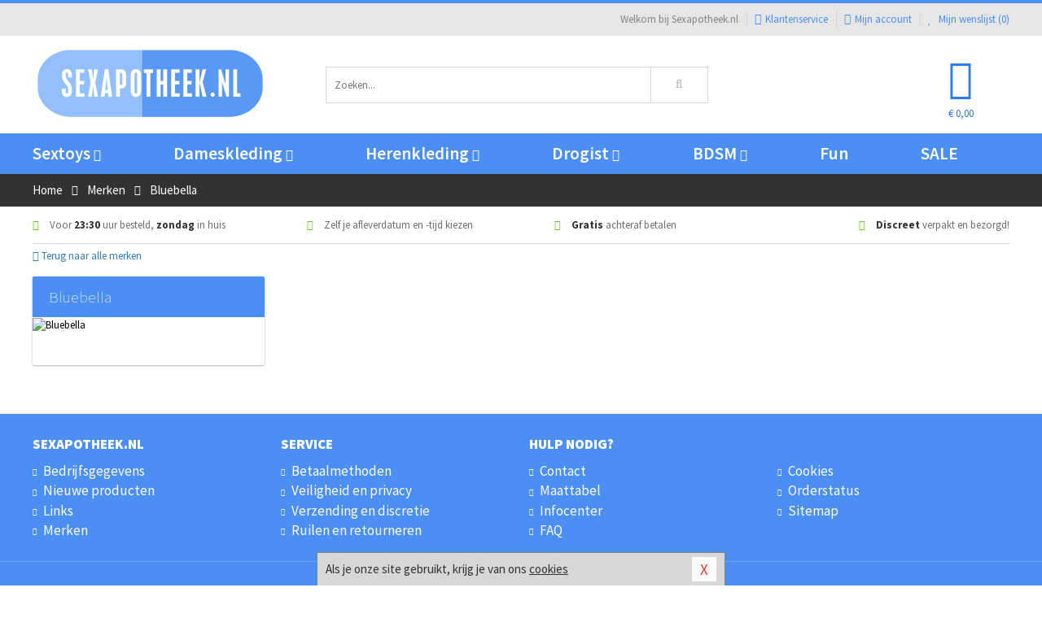

--- FILE ---
content_type: text/html; charset=UTF-8
request_url: https://www.sexapotheek.nl/merken/bluebella
body_size: 5993
content:
<!DOCTYPE html>
<html lang="nl">
<head>
<title>Bluebella</title>
<meta name="viewport" content="width=device-width, initial-scale=1.0, user-scalable=no">
<meta http-equiv="X-UA-Compatible" content="IE=edge">
<meta content="IE=edge" http-equiv="X-UA-Compatible">
<meta charset="utf-8">
<meta name="format-detection" content="telephone=no">



<meta name="robots" content="noindex, follow">






<meta name="keywords" content="">



<meta name="description" content="">









<link nonce="d31ed7df25c13124dcbc041de9a174ad9a150fc4054e9d6e1b951242329ea019" href="https://cdn.edc.nl/customs/css/styles_383.css" rel="stylesheet">






<meta name="author" content="Sexapotheek.nl">



<link nonce="d31ed7df25c13124dcbc041de9a174ad9a150fc4054e9d6e1b951242329ea019" rel="canonical" href="https://www.sexapotheek.nl/merken/bluebella">









<!-- HTML5 Shim and Respond.js IE8 support of HTML5 elements and media queries -->
<!-- WARNING: Respond.js doesn't work if you view the page via file:// -->
<!--[if lt IE 9]>
  <script  nonce="d31ed7df25c13124dcbc041de9a174ad9a150fc4054e9d6e1b951242329ea019" src="https://oss.maxcdn.com/libs/html5shiv/3.7.0/html5shiv.js"></script>
  <script  nonce="d31ed7df25c13124dcbc041de9a174ad9a150fc4054e9d6e1b951242329ea019" src="https://oss.maxcdn.com/libs/respond.js/1.3.0/respond.min.js"></script>
<![endif]-->


<style nonce="d31ed7df25c13124dcbc041de9a174ad9a150fc4054e9d6e1b951242329ea019">
#new_alert_overlay{
    position:fixed;
    top:0;
    right:0;
    bottom:0;
    left:0;
    content:'';
    z-index:9999;
    background-color:rgba(255,255,255,0.8);
}
.new-alert{
    position:absolute;
    top:50%;
    left:50%;
    z-index:10000;
    padding:15px;
    background-color:white;
    border:1px solid #333;
    transform:translate(-50%,-50%);
    text-align:center;
}

.new-alert button{
    margin-top:10px;
    padding:3px 13px;
    background:none;
    border:none;
    border:1px solid #B9B9B9;
    text-transform:uppercase;
}
</style>
</head>
<body>



<div class="body-blur"></div>






<div id="overall_popup_window"></div>
<div id="modal_wrapper"></div>



<div class="site-header-topbar">
<div class="container">







<div class="links-menu">
<ul>



<li class="welcome">Welkom bij Sexapotheek.nl</li>



<li><a href="https://www.sexapotheek.nl/klantenservice" title="Klantenservice" target="_self"><i class="fa fa-comments"></i>Klantenservice</a></li>



<li><a href="https://www.sexapotheek.nl/account" title="Mijn account"><i class="fa fa-user"></i>Mijn account</a></li>



<li class="wishlistIndicator">
<a href="https://www.sexapotheek.nl/wenslijst" title="Mijn wenslijst">



<i id="wishlist_header_icon" class="fa fa-heart"></i>



Mijn wenslijst


(<span id="wishlist_header_count">0</span>)
</a>
</li>
</ul>
</div>






<div class="mobiele-header">


<div class="button menu">
<button id="mobile_navigation_button" type="button"><i class="fa fa-bars"></i></button>
</div>


<div class="button zoeken"><button id="mobile_search_button" type="button"><i class="fa fa-search"></i></button></div>


<div class="button wenslijst wishlistIndicator">
<a href="https://www.sexapotheek.nl/wenslijst" id="mobile_wishlist_button"><i class="fa fa-heart"></i></a>
</div>


<div id="header_winkelwagen_mob" class="button winkelmandje">
<a href="https://www.sexapotheek.nl/afrekenenwinkelwagen" id="mobile_shoppingcart_button"><i class="fa fa-shopping-basket"></i></a>
<span class="ww-aantal">0</span>
</div>


<div class="logo">
<a href="https://www.sexapotheek.nl/">
<img alt="Sexapotheek.nl" class="img-responsive" src="https://cdn.edc.nl/customs/logos/mobiel/383.png" width="290" height="120">
</a>
</div>
</div>
</div>
</div>






<header id="website_header" class="site-header" onmouseleave="winkelwagenclose()">
<div class="container">



<div class="site-header-logo hidden-xs">
<a class="p-r-10" href="https://www.sexapotheek.nl/">
<img alt="Sexapotheek.nl" class="img-responsive" src="https://cdn.edc.nl/customs/logos/shop/383.png" width="290" height="120">
</a>
</div>



<div class="site-header-zoeken">
<form id="top_search" class="header-zoeken-formulier" method="get" action="https://www.sexapotheek.nl/zoeken.html" accept-charset="utf-8">
<input class="header-zoeken-formulier-veld" type="search" name="zoek" placeholder="Zoeken..." onblur="setTimeout(tzs3,500);" onkeyup="tzs(this.value)" onkeydown="tzs4()" autocomplete="off">
<button class="header-zoeken-formulier-knop" type="submit" value="Zoeken"><i class="fa fa-search"></i></button>
<div id="zoeksuggesties" class="hidden-xs"></div>
</form>
</div>



<div id="top_cart" class="site-header-winkelmandje hidden-xs">
<a id="shopping_cart_icon" class="winkelmandje" href="https://www.sexapotheek.nl/afrekenenwinkelwagen" onmouseenter="winkelwagenopen()">



<div class="winkelmandje-icoon"><i class="fa fa-shopping-basket"></i></div>






<div id="shopping_cart_total" class="winkelmandje-prijs">&euro; 0,00</div>
</a></div>




<div id="top_microcart" class="hidden-xs">
<div class="wrapper">
<h2>
Winkelwagen <button type="button" class="" onclick="winkelwagenclose()"><i class="fa fa-times"></i></button>
</h2>
<div class="lege-winkelwagen">
<p>Je winkelwagen bevat nog geen producten.</p>
</div>
</div></div>
</div>
</header>



<nav id="site_navigation">
<div class="container">
<ul class="p-0">
<li class="menu-item mobile title">Winkelen <span class="close-navigation c-pointer">X</span></li>






<li class="menu-item ">
<a href="https://www.sexapotheek.nl/sextoys">
Sextoys<i class="fa fa-caret-down"></i>
</a>


<ul class="sub-nav" style="height:290px;">
<li>
<ul>
<li class="title">
<a href="https://www.sexapotheek.nl/sextoys/vibrators" title="Vibrators" target="_self">
Vibrators</a>
</li>
<li><a href="https://www.sexapotheek.nl/realistische-vibrator" title="Realistische Vibrators" target="_self">Realistische Vibrators</a></li>
<li><a href="https://www.sexapotheek.nl/koppel-vibrator" title="Koppel Vibrators" target="_self">Koppel Vibrators</a></li>
<li><a href="https://www.sexapotheek.nl/tarzan-vibrator" title="Tarzan Vibrators" target="_self">Tarzan Vibrators</a></li>
<li><a href="https://www.sexapotheek.nl/mini-vibrator" title="Mini Vibrators" target="_self">Mini Vibrators</a></li>
<li><a href="https://www.sexapotheek.nl/wand-vibrator" title="Wand Vibrators" target="_self">Wand Vibrators</a></li>
<li><a href="https://www.sexapotheek.nl/opleg-vibrator" title="Opleg Vibrators" target="_self">Opleg Vibrators</a></li>
</ul>
<ul>
<li class="title">
<a href="https://www.sexapotheek.nl/sextoys/dildos" title="Dildo's" target="_self">
Dildo's</a>
</li>
<li><a href="https://www.sexapotheek.nl/realistische-dildo" title="Realistische Dildo's" target="_self">Realistische Dildo's</a></li>
<li><a href="https://www.sexapotheek.nl/anaal-dildo" title="Anaal Dildo's" target="_self">Anaal Dildo's</a></li>
<li><a href="https://www.sexapotheek.nl/strapon-dildo" title="Voorbind Dildo's" target="_self">Voorbind Dildo's</a></li>
<li><a href="https://www.sexapotheek.nl/dubbele-dildo" title="Dubbele Dildo's" target="_self">Dubbele Dildo's</a></li>
<li><a href="https://www.sexapotheek.nl/xxl-dildo" title="XXL Dildo's" target="_self">XXL Dildo's</a></li>
<li><a href="https://www.sexapotheek.nl/metalen-dildo" title="Metalen Dildo's" target="_self">Metalen Dildo's</a></li>
</ul>
<ul>
<li class="title">
<a href="https://www.sexapotheek.nl/sextoys/masturbators" title="Masturbators   " target="_self">
Masturbators   </a>
</li>
<li><a href="https://www.sexapotheek.nl/opblaaspop" title="Opblaaspoppen" target="_self">Opblaaspoppen</a></li>
<li><a href="https://www.sexapotheek.nl/kont-masturbator" title="Kunst Kont" target="_self">Kunst Kont</a></li>
<li><a href="https://www.sexapotheek.nl/vibrerende-masturbator" title="Vibrerende Masturbators" target="_self">Vibrerende Masturbators</a></li>
<li><a href="https://www.sexapotheek.nl/mond-masturbator" title="Kunst Mond" target="_self">Kunst Mond</a></li>
<li><a href="https://www.sexapotheek.nl/kunstvagina" title="Kunst Vagina" target="_self">Kunst Vagina</a></li>
<li><a href="https://www.sexapotheek.nl/fleshlight-masturbator" title="Fleshlight Masturbators" target="_self">Fleshlight Masturbators</a></li>
</ul>
<ul>
<li class="title">
<a href="https://www.sexapotheek.nl/sextoys/anaal-speeltjes" title="Anaal Speeltjes " target="_self">
Anaal Speeltjes </a>
</li>
<li><a href="https://www.sexapotheek.nl/xxl-buttplug" title="Buttplugs XXL" target="_self">Buttplugs XXL</a></li>
<li><a href="https://www.sexapotheek.nl/buttplug-set" title="Buttplug Sets" target="_self">Buttplug Sets</a></li>
<li><a href="https://www.sexapotheek.nl/standaard-buttplug" title="Buttplugs Standaard" target="_self">Buttplugs Standaard</a></li>
<li><a href="https://www.sexapotheek.nl/anaal-kralen/klassieke-beads" title="Anaal Beads" target="_self">Anaal Beads</a></li>
<li><a href="https://www.sexapotheek.nl/buttplug-met-vibraties" title="Buttplugs Vibrerend" target="_self">Buttplugs Vibrerend</a></li>
<li><a href="https://www.sexapotheek.nl/anaal-kralen/anaalkettingen" title="Anaal Kettingen" target="_self">Anaal Kettingen</a></li>
</ul>
<ul>
<li class="title">Meer Seksspeeltjes</li>
<li><a href="https://www.sexapotheek.nl/vibrerend-ei" title="Vibratie Eitjes" target="_self">Vibratie Eitjes</a></li>
<li><a href="https://www.sexapotheek.nl/penis-sleeve" title="Penis Sleeves" target="_self">Penis Sleeves</a></li>
<li><a href="https://www.sexapotheek.nl/penisring-set" title="Penisringen" target="_self">Penisringen</a></li>
<li><a href="https://www.sexapotheek.nl/erotische-cadeaus" title="Erotische Cadeaus" target="_self">Erotische Cadeaus</a></li>
<li><a href="https://www.sexapotheek.nl/neukmachine" title="Seksmachines" target="_self">Seksmachines</a></li>
<li><a href="https://www.sexapotheek.nl/spannende-fun-artikelen" title="Fun Artikelen" target="_self">Fun Artikelen</a></li>
</ul>
</li>
</ul>
</li>
<li class="menu-item ">
<a href="https://www.sexapotheek.nl/vrouwen">
Dameskleding<i class="fa fa-caret-down"></i>
</a>


<ul class="sub-nav" style="height:290px;">
<li>
<ul>
<li class="title">
<a href="https://www.sexapotheek.nl/vrouwen/lingerie-vrouwen" title="Lingerie " target="_self">
Lingerie </a>
</li>
<li><a href="https://www.sexapotheek.nl/erotische-bh-setjes" title="BH-Sets" target="_self">BH-Sets</a></li>
<li><a href="https://www.sexapotheek.nl/kostuums-rollenspel" title="Rollenspel" target="_self">Rollenspel</a></li>
<li><a href="https://www.sexapotheek.nl/sexy-catsuit" title="Catsuits" target="_self">Catsuits</a></li>
<li><a href="https://www.sexapotheek.nl/sexy-dames-string" title="Strings" target="_self">Strings</a></li>
<li><a href="https://www.sexapotheek.nl/bustier-korset" title="Korsetten" target="_self">Korsetten</a></li>
<li><a href="https://www.sexapotheek.nl/nachtkleding" title="Nachtkleding" target="_self">Nachtkleding</a></li>
</ul>
<ul>
<li class="title">
<a href="https://www.sexapotheek.nl/vrouwen/kleding-vrouwen" title="Kleding" target="_self">
Kleding</a>
</li>
<li><a href="https://www.sexapotheek.nl/sexy-dames-kostuums" title="Kostuums" target="_self">Kostuums</a></li>
<li><a href="https://www.sexapotheek.nl/clubwear-kleding" title="Clubwear" target="_self">Clubwear</a></li>
<li><a href="https://www.sexapotheek.nl/sexy-top-met-rok/rokjes" title="Rokjes" target="_self">Rokjes</a></li>
<li><a href="https://www.sexapotheek.nl/erotische-jurkjes" title="Erotische Jurkjes" target="_self">Erotische Jurkjes</a></li>
<li><a href="https://www.sexapotheek.nl/sexy-top-met-rok/tops" title="Topjes" target="_self">Topjes</a></li>
<li><a href="https://www.sexapotheek.nl/sexy-jurkje" title="Jurkjes" target="_self">Jurkjes</a></li>
</ul>
<ul>
<li class="title">
<a href="https://www.sexapotheek.nl/vrouwen/fetish-voor-haar" title="Fetish Collectie " target="_self">
Fetish Collectie </a>
</li>
<li><a href="https://www.sexapotheek.nl/wetlook-kleding-voor-haar" title="Wetlook Collectie" target="_self">Wetlook Collectie</a></li>
<li><a href="https://www.sexapotheek.nl/latex-damescollectie/latex-kousen" title="Latex Kousen" target="_self">Latex Kousen</a></li>
<li><a href="https://www.sexapotheek.nl/leren-kleding-voor-haar" title="Leer Collectie" target="_self">Leer Collectie</a></li>
<li><a href="https://www.sexapotheek.nl/lak-damescollectie" title="Lak Collectie " target="_self">Lak Collectie </a></li>
<li><a href="https://www.sexapotheek.nl/wetlook-kleding-voor-haar/sale" title="Sale Wetlook" target="_self">Sale Wetlook</a></li>
<li><a href="https://www.sexapotheek.nl/latex-damescollectie" title="Latex Collectie" target="_self">Latex Collectie</a></li>
</ul>
<ul>
<li class="title">
<a href="https://www.sexapotheek.nl/vrouwen/beenmode" title="Beenmode" target="_self">
Beenmode</a>
</li>
<li><a href="https://www.sexapotheek.nl/dames-legging" title="Leggings" target="_self">Leggings</a></li>
<li><a href="https://www.sexapotheek.nl/sexy-panty/pantys-open-kruisje" title="Erotische Panty's" target="_self">Erotische Panty's</a></li>
<li><a href="https://www.sexapotheek.nl/sexy-panty" title="Panty Collectie " target="_self">Panty Collectie </a></li>
<li><a href="https://www.sexapotheek.nl/dames-kousen/fun-kousen" title="Fun Kousen" target="_self">Fun Kousen</a></li>
<li><a href="https://www.sexapotheek.nl/dames-kousen" title="Kousen Collectie" target="_self">Kousen Collectie</a></li>
</ul>
<ul>
<li class="title">
<a href="https://www.sexapotheek.nl/vrouwen/accessoires" title="Accessoires" target="_self">
Accessoires</a>
</li>
<li><a href="https://www.sexapotheek.nl/valse-wimpers" title="Wimpers" target="_self">Wimpers</a></li>
<li><a href="https://www.sexapotheek.nl/sexy-masker" title="Maskers" target="_self">Maskers</a></li>
<li><a href="https://www.sexapotheek.nl/pruiken" title="Pruiken" target="_self">Pruiken</a></li>
<li><a href="https://www.sexapotheek.nl/sexy-halsband-vrouwen" title="Halsbanden" target="_self">Halsbanden</a></li>
<li><a href="https://www.sexapotheek.nl/erotische-sieraden" title="Sieraden" target="_self">Sieraden</a></li>
<li><a href="https://www.sexapotheek.nl/sexy-handschoenen" title="Handschoenen" target="_self">Handschoenen</a></li>
</ul>
</li>
</ul>
</li>
<li class="menu-item ">
<a href="https://www.sexapotheek.nl/mannen">
Herenkleding<i class="fa fa-caret-down"></i>
</a>


<ul class="sub-nav" style="height:290px;">
<li>
<ul>
<li class="title">
<a href="https://www.sexapotheek.nl/mannen/lingerie-mannen" title="Heren Collectie" target="_self">
Heren Collectie</a>
</li>
<li><a href="https://www.sexapotheek.nl/heren-lingerie-body" title="Body's" target="_self">Body's</a></li>
<li><a href="https://www.sexapotheek.nl/sexy-heren-slip" title="Slips" target="_self">Slips</a></li>
<li><a href="https://www.sexapotheek.nl/jockstraps" title="Jockstraps" target="_self">Jockstraps</a></li>
<li><a href="https://www.sexapotheek.nl/heren-kostuums-rollenspel" title="Kostuums" target="_self">Kostuums</a></li>
<li><a href="https://www.sexapotheek.nl/sexy-heren-shirt" title="Shirts" target="_self">Shirts</a></li>
</ul>
<ul>
<li class="title">
<a href="https://www.sexapotheek.nl/sexy-heren-boxershorts" title="Shorts " target="_self">
Shorts </a>
</li>
<li><a href="https://www.sexapotheek.nl/sexy-heren-boxershorts/lang-short" title="Lange Shorts" target="_self">Lange Shorts</a></li>
<li><a href="https://www.sexapotheek.nl/sexy-heren-boxershorts" title="Sale Shorts" target="_self">Sale Shorts</a></li>
<li><a href="https://www.sexapotheek.nl/sexy-heren-boxershorts/transparante-shorts" title="Transparante Shorts" target="_self">Transparante Shorts</a></li>
<li><a href="https://www.sexapotheek.nl/sexy-heren-boxershorts/klassieke-shorts" title="Klassieke Shorts" target="_self">Klassieke Shorts</a></li>
</ul>
<ul>
<li class="title">
<a href="https://www.sexapotheek.nl/sexy-heren-string" title="Strings" target="_self">
Strings</a>
</li>
<li><a href="https://www.sexapotheek.nl/sexy-heren-string/transparante-strings" title="Transparante Strings" target="_self">Transparante Strings</a></li>
<li><a href="https://www.sexapotheek.nl/sexy-heren-string/fun-strings" title="Fun Strings" target="_self">Fun Strings</a></li>
<li><a href="https://www.sexapotheek.nl/sexy-heren-string/klassieke-heren-string" title="Klassieke Strings" target="_self">Klassieke Strings</a></li>
<li><a href="https://www.sexapotheek.nl/sexy-heren-string/sale" title="Sale Strings" target="_self">Sale Strings</a></li>
<li><a href="https://www.sexapotheek.nl/sexy-heren-string/erotische-strings" title="Erotische Strings" target="_self">Erotische Strings</a></li>
</ul>
<ul>
<li class="title">
<a href="https://www.sexapotheek.nl/mannen/fetish-voor-hem" title="Fetish Collectie" target="_self">
Fetish Collectie</a>
</li>
<li><a href="https://www.sexapotheek.nl/latex-herenkleding" title="Latex Collectie" target="_self">Latex Collectie</a></li>
<li><a href="https://www.sexapotheek.nl/leren-kleding-mannen" title="Leer Collectie" target="_self">Leer Collectie</a></li>
<li><a href="https://www.sexapotheek.nl/dildo-slip/dildo-slip-mannen" title="Dildo Slips" target="_self">Dildo Slips</a></li>
<li><a href="https://www.sexapotheek.nl/wetlook-kleding-heren" title="Wetlook Collectie " target="_self">Wetlook Collectie </a></li>
<li><a href="https://www.sexapotheek.nl/lak-herenkleding" title="Lak Collectie " target="_self">Lak Collectie </a></li>
</ul>
<ul>
<li class="title">
<a href="https://www.sexapotheek.nl/merken" title="Populaire Merken" target="_self">
Populaire Merken</a>
</li>
<li><a href="https://www.sexapotheek.nl/merken/goodfellas" title="Goodfellas" target="_self">Goodfellas</a></li>
<li><a href="https://www.sexapotheek.nl/merken/apollo" title="Apollo" target="_self">Apollo</a></li>
<li><a href="https://www.sexapotheek.nl/merken/male-power-lingerie" title="Male Power" target="_self">Male Power</a></li>
<li><a href="https://www.sexapotheek.nl/merken/blue-line" title="Blue Line" target="_self">Blue Line</a></li>
<li><a href="https://www.sexapotheek.nl/merken/envy-menswear" title="Envy" target="_self">Envy</a></li>
</ul>
</li>
</ul>
</li>
<li class="menu-item ">
<a href="https://www.sexapotheek.nl/drogist">
Drogist<i class="fa fa-caret-down"></i>
</a>


<ul class="sub-nav" style="height:290px;">
<li>
<ul>
<li class="title">
<a href="https://www.sexapotheek.nl/drogist/vrouwen" title="Vrouwen" target="_self">
Vrouwen</a>
</li>
<li><a href="https://www.sexapotheek.nl/libido-verhogen-vrouw" title="Libido Verhogers" target="_self">Libido Verhogers</a></li>
<li><a href="https://www.sexapotheek.nl/borstpomp" title="Borstpompen" target="_self">Borstpompen</a></li>
<li><a href="https://www.sexapotheek.nl/erotische-dames-parfums" title="Parfums &amp; Feromonen" target="_self">Parfums &amp; Feromonen</a></li>
<li><a href="https://www.sexapotheek.nl/vagina-creme" title="Crèmes " target="_self">Crèmes </a></li>
<li><a href="https://www.sexapotheek.nl/persoonlijke-verzorging-dames" title="Persoonlijke Verzorging" target="_self">Persoonlijke Verzorging</a></li>
<li><a href="https://www.sexapotheek.nl/intieme-douche-vrouwen" title="Intieme Douches" target="_self">Intieme Douches</a></li>
</ul>
<ul>
<li class="title">
<a href="https://www.sexapotheek.nl/drogist/mannen" title="Mannen" target="_self">
Mannen</a>
</li>
<li><a href="https://www.sexapotheek.nl/klaarkomen-uitstellen" title="Uitstellen Klaarkomen" target="_self">Uitstellen Klaarkomen</a></li>
<li><a href="https://www.sexapotheek.nl/intieme-douche" title="Intieme Verzorging" target="_self">Intieme Verzorging</a></li>
<li><a href="https://www.sexapotheek.nl/verbeteren-sperma" title="Verbeteren Sperma" target="_self">Verbeteren Sperma</a></li>
<li><a href="https://www.sexapotheek.nl/libido-verhogen-man" title="Libido Verhogers" target="_self">Libido Verhogers</a></li>
<li><a href="https://www.sexapotheek.nl/persoonlijke-verzorging-heren" title="Scheerproducten" target="_self">Scheerproducten</a></li>
<li><a href="https://www.sexapotheek.nl/erectiemiddelen" title="Erectiepillen" target="_self">Erectiepillen</a></li>
</ul>
<ul>
<li class="title">
<a href="https://www.sexapotheek.nl/drogist/glijmiddelen" title="Glijmiddelen" target="_self">
Glijmiddelen</a>
</li>
<li><a href="https://www.sexapotheek.nl/smaakjes-glijmiddel" title="Glijmiddel Smaakje" target="_self">Glijmiddel Smaakje</a></li>
<li><a href="https://www.sexapotheek.nl/fisting-gel" title="Fisting Gel" target="_self">Fisting Gel</a></li>
<li><a href="https://www.sexapotheek.nl/stimulerend-glijmiddel" title="Glijmiddel Stimulerend" target="_self">Glijmiddel Stimulerend</a></li>
<li><a href="https://www.sexapotheek.nl/anaal-glijmiddel" title="Glijmiddel Anaal " target="_self">Glijmiddel Anaal </a></li>
<li><a href="https://www.sexapotheek.nl/glijmiddel-waterbasis" title="Glijmiddel Waterbasis" target="_self">Glijmiddel Waterbasis</a></li>
<li><a href="https://www.sexapotheek.nl/siliconen-glijmiddel" title="Glijmiddel Siliconen" target="_self">Glijmiddel Siliconen</a></li>
</ul>
<ul>
<li class="title">
<a href="https://www.sexapotheek.nl/drogist/massage" title="Massage" target="_self">
Massage</a>
</li>
<li><a href="https://www.sexapotheek.nl/massage-olie" title="Massage Oliën " target="_self">Massage Oliën </a></li>
<li><a href="https://www.sexapotheek.nl/massage-apparaat" title="Massage Apparaten" target="_self">Massage Apparaten</a></li>
<li><a href="https://www.sexapotheek.nl/massage-cadeau" title="Massage Cadeaus" target="_self">Massage Cadeaus</a></li>
<li><a href="https://www.sexapotheek.nl/bodypaint" title="Bodypaint" target="_self">Bodypaint</a></li>
<li><a href="https://www.sexapotheek.nl/massage-kaars" title="Massage Kaarsen" target="_self">Massage Kaarsen</a></li>
<li><a href="https://www.sexapotheek.nl/lichaamspoeder" title="Lichaamspoeder" target="_self">Lichaamspoeder</a></li>
</ul>
<ul>
<li class="title">
<a href="https://www.sexapotheek.nl/drogist/condooms" title="Condooms" target="_self">
Condooms</a>
</li>
<li><a href="https://www.sexapotheek.nl/standaard-condooms" title="Standaard" target="_self">Standaard</a></li>
<li><a href="https://www.sexapotheek.nl/latexvrije-condooms" title="Latexvrij" target="_self">Latexvrij</a></li>
<li><a href="https://www.sexapotheek.nl/condoom-orgasme-uitstellen" title="Orgasme Uitstellen" target="_self">Orgasme Uitstellen</a></li>
<li><a href="https://www.sexapotheek.nl/bulkverpakking-condooms" title="Bulkverpakking" target="_self">Bulkverpakking</a></li>
<li><a href="https://www.sexapotheek.nl/smaak-condooms" title="Smaakje" target="_self">Smaakje</a></li>
<li><a href="https://www.sexapotheek.nl/stimulerende-condooms" title="Extra Stimulerend" target="_self">Extra Stimulerend</a></li>
</ul>
</li>
</ul>
</li>
<li class="menu-item ">
<a href="https://www.sexapotheek.nl/bdsm">
BDSM<i class="fa fa-caret-down"></i>
</a>


<ul class="sub-nav" style="height:290px;">
<li>
<ul>
<li class="title">
<a href="https://www.sexapotheek.nl/bdsm/boeien" title="Boeien" target="_self">
Boeien</a>
</li>
<li><a href="https://www.sexapotheek.nl/stalen-boeien-bdsm" title="Stalen Boeien" target="_self">Stalen Boeien</a></li>
<li><a href="https://www.sexapotheek.nl/leren-boeien-bdsm" title="Leder Boeien" target="_self">Leder Boeien</a></li>
<li><a href="https://www.sexapotheek.nl/pluche-boeien-bdsm" title="Pluche Boeien" target="_self">Pluche Boeien</a></li>
<li><a href="https://www.sexapotheek.nl/enkelboeien-bdsm" title="Enkelboeien" target="_self">Enkelboeien</a></li>
<li><a href="https://www.sexapotheek.nl/satijnen-boeien-bdsm" title="Satijnen Boeien" target="_self">Satijnen Boeien</a></li>
<li><a href="https://www.sexapotheek.nl/boeien-hogtie" title="Hogtie Boeien" target="_self">Hogtie Boeien</a></li>
</ul>
<ul>
<li class="title">
<a href="https://www.sexapotheek.nl/bdsm/sm-speeltjes" title="SM Speeltjes" target="_self">
SM Speeltjes</a>
</li>
<li><a href="https://www.sexapotheek.nl/sm-zweep" title="Zwepen" target="_self">Zwepen</a></li>
<li><a href="https://www.sexapotheek.nl/sm-paddle" title="Paddles" target="_self">Paddles</a></li>
<li><a href="https://www.sexapotheek.nl/pinwheel-bdsm" title="Pinwheels" target="_self">Pinwheels</a></li>
<li><a href="https://www.sexapotheek.nl/dilator" title="Dilators" target="_self">Dilators</a></li>
<li><a href="https://www.sexapotheek.nl/tepelklemmen" title="Tepelklemmen" target="_self">Tepelklemmen</a></li>
<li><a href="https://www.sexapotheek.nl/electro-sex" title="Electro Sex" target="_self">Electro Sex</a></li>
</ul>
<ul>
<li class="title">
<a href="https://www.sexapotheek.nl/bdsm/bondage" title="Bondage Toys" target="_self">
Bondage Toys</a>
</li>
<li><a href="https://www.sexapotheek.nl/maskers-bdsm" title="Maskers" target="_self">Maskers</a></li>
<li><a href="https://www.sexapotheek.nl/halsband-bdsm" title="Halsbanden" target="_self">Halsbanden</a></li>
<li><a href="https://www.sexapotheek.nl/bondage-set-bdsm" title="Pakketten" target="_self">Pakketten</a></li>
<li><a href="https://www.sexapotheek.nl/bondage-harnas-bdsm" title="Harnassen" target="_self">Harnassen</a></li>
<li><a href="https://www.sexapotheek.nl/spreidstang-bdsm" title="Spreidstangen" target="_self">Spreidstangen</a></li>
<li><a href="https://www.sexapotheek.nl/knevel-bdsm" title="Knevels" target="_self">Knevels</a></li>
</ul>
<ul>
<li class="title">
<a href="https://www.sexapotheek.nl/bdsm/chastity" title="Chastity" target="_self">
Chastity</a>
</li>
<li><a href="https://www.sexapotheek.nl/kuisheidsgordel" title="Kuisheidsgordels" target="_self">Kuisheidsgordels</a></li>
<li><a href="https://www.sexapotheek.nl/bal-klemmen-bdsm/ball-spreaders" title="Ball Spreaders" target="_self">Ball Spreaders</a></li>
<li><a href="https://www.sexapotheek.nl/peniskooi-bdsm" title="Peniskooien" target="_self">Peniskooien</a></li>
<li><a href="https://www.sexapotheek.nl/bal-klemmen-bdsm/ball-stretchers" title="Ball Stretchers" target="_self">Ball Stretchers</a></li>
<li><a href="https://www.sexapotheek.nl/peniskooi-bdsm/cbx-peniskooi" title="CB-X Kooien" target="_self">CB-X Kooien</a></li>
<li><a href="https://www.sexapotheek.nl/bal-klemmen-bdsm/ball-crushers" title="Ball Crushers" target="_self">Ball Crushers</a></li>
</ul>
<ul>
<li class="title">Specials  </li>
<li><a href="https://www.sexapotheek.nl/sm-kaars-bdsm" title="SM Kaarsen" target="_self">SM Kaarsen</a></li>
<li><a href="https://www.sexapotheek.nl/bondage-touwen-bdsm" title="Bondage Touwen" target="_self">Bondage Touwen</a></li>
<li><a href="https://www.sexapotheek.nl/speculum" title="Speculums" target="_self">Speculums</a></li>
<li><a href="https://www.sexapotheek.nl/kietelveer-bdsm" title="Kietelveren" target="_self">Kietelveren</a></li>
<li><a href="https://www.sexapotheek.nl/tepelzuigers" title="Tepelzuigers" target="_self">Tepelzuigers</a></li>
<li><a href="https://www.sexapotheek.nl/penis-plug-bdsm" title="Penis Plugs" target="_self">Penis Plugs</a></li>
</ul>
</li>
</ul>
</li>
<li class="menu-item hide">
<a href="https://www.sexapotheek.nl/fun">
Fun</a>


</li>
<li class="menu-item ">
<a href="https://www.sexapotheek.nl/fun">
Fun</a>


</li>
<li class="menu-item sale hidden-xs">
<a href="https://www.sexapotheek.nl/sale">
SALE</a>


</li>






<li class="menu-item mobile"><a href="https://www.sexapotheek.nl/blog">Blog</a></li>
<li class="menu-item mobile title">Account</li>
<li class="menu-item mobile"><a href="https://www.sexapotheek.nl/afrekenenwinkelwagen"><i class="fa fa-shopping-basket"></i> Winkelwagen</a></li>
<li class="menu-item mobile"><a href="https://www.sexapotheek.nl/wenslijst"><i class="fa fa-heart"></i> Wenslijst</a></li>
<li class="menu-item mobile"><a href="https://www.sexapotheek.nl/account"><i class="fa fa-user"></i> Mijn account</a></li>
<li class="menu-item visible-xs klantenservice">
<a href="https://www.sexapotheek.nl/klantenservice">
<i class="fa fa-comments"></i>
<span class="hidden-xs">+31 598 690453<br></span>
<span class="subline">Klantenservice<span class="status">| Nu open</span></span>
</a>
</li>
</ul>
</div>
</nav>






<nav>
<div class="breadcrumb-container dark">
<div class="container">
<div class="row">
<div class="col-xs-12 col-sm-12 col-md-12 col-lg-12">
<ul id="breadcrumb">
<li>
<a href="/">
<span>
<span>Terug naar</span>  Home</span>
</a>
</li>
<li>
<a href="/merken">
<span>
<span>Terug naar</span>  Merken</span>
</a>
</li>
</ul>

<div class="actieve-pagina">
<i class="visible-xs fa fa-caret-left"></i>
<span>
Bluebella</span>
</div>
</div>
</div>
</div>
</div>

<script  nonce="d31ed7df25c13124dcbc041de9a174ad9a150fc4054e9d6e1b951242329ea019" type="application/ld+json">
{
  "@context": "http://schema.org",
  "@type": "BreadcrumbList",
  "itemListElement": [
  {
    "@type": "ListItem",
    "position": 1,
    "item": {
      "@id": "/",
      "name": "Home"
    }
  },
   {
    "@type": "ListItem",
    "position": 2,
    "item": {
      "@id": "/merken",
      "name": "Merken"
    }
  },
   {
    "@type": "ListItem",
    "position": 3,
    "item": {
      "@id": "/merken/bluebella",
      "name": "Bluebella"
    }
  }
   ]
}
</script>


<div class="usp-wrapper">
<div class="container">
<div class="row">
<div class="hidden-xs col-sm-12 col-md-12 col-lg-12">

<ul class="usps">
<li><span class="fa fa-check c-c2a"></span> Voor <strong>23:30</strong> uur besteld, <strong>zondag</strong> in huis</li>
<li class=" hidden-sm hidden-md"><span class="fa fa-check c-c2a"></span> Zelf je afleverdatum en -tijd kiezen</li>
<li class="hidden-sm"><span class="fa fa-check c-c2a"></span> <strong>Gratis</strong> achteraf betalen</li>
<li><span class="fa fa-check c-c2a"></span> <strong>Discreet</strong> verpakt en bezorgd!</li>
</ul>
</div>
</div>
</div>
</div>
</nav>

<div id="merken">
<div class="container">
<div class="row">

<div class="col-xs-12">
<a href="/merken" class="hidden-xs terug-link d-block h-30 f-lh-30">
<span class="fa fa-angle-left"></span>
Terug naar alle merken</a>
</div>

<div class="col-xs-12 col-sm-4 col-md-3 col-lg-3   sidebar">
<div class="card m-t-10">

<div class="card-header">
<div class="card-title">Bluebella</div>
</div>

<div class="card-image">
<img alt="Bluebella" src="//cdn.edc.nl/merken/bluebella.">
</div>

<div class="card-content">
<p></p>
</div>
</div>
</div>


<div class="col-xs-12 col-sm-8 col-md-9 col-lg-9">


<div id="merken_details_producten">
<div class="producten-overzicht">
<div id="po_load_more">
<input type="hidden" value="merk1948" id="catid">
<input type="hidden" value="0" id="cattotaal">
<div id="laadmeerimg" class="text-center hide"><i class="fa fa-3x fa-spinner fa-spin"></i></div>
</div></div>
</div>


</div>
</div>
</div>
</div><footer id="site_footer">






<div class="footer-info">
<div class="container">
<div class="row">
<div class="col-xs-12 col-sm-3 col-md-3 col-lg-3">
<div class="title">Sexapotheek.nl</div>
<ul>
<li><a href="https://www.sexapotheek.nl/klantenservice/over-ons/bedrijfsgegevens/">Bedrijfsgegevens</a></li>
<li><a href="https://www.sexapotheek.nl/nieuwe-producten">Nieuwe producten</a></li>
<li><a href="https://www.sexapotheek.nl/links">Links</a></li>
<li><a href="https://www.sexapotheek.nl/merken">Merken</a></li>
</ul>
</div>
<div class="col-xs-12 col-sm-3 col-md-3 col-lg-3">
<div class="title">Service</div>
<ul>
<li><a href="https://www.sexapotheek.nl/klantenservice/betaalmethoden/">Betaalmethoden</a></li>
<li><a href="https://www.sexapotheek.nl/klantenservice/veiligheid-en-privacy/">Veiligheid en privacy</a></li>
<li><a href="https://www.sexapotheek.nl/klantenservice/verzending-en-discretie/">Verzending en discretie</a></li>
<li><a href="https://www.sexapotheek.nl/klantenservice/ruilen-en-retouren/">Ruilen en retourneren</a></li>
</ul>
</div>
<div class="col-xs-12 col-sm-3 col-md-3 col-lg-3">
<div class="title">Hulp nodig?</div>
<ul>
<li><a href="https://www.sexapotheek.nl/klantenservice">Contact</a></li>
<li><a href="javascript:javascript:getmaattabel();">Maattabel</a></li>
<li><a href="https://www.sexapotheek.nl/info">Infocenter</a></li>
<li><a href="https://www.sexapotheek.nl/klantenservice/klantenservice/vragen/">FAQ</a></li>
</ul>
</div>
<div class="col-xs-12 col-sm-3 col-md-3 col-lg-3">
<div class="title">&nbsp;</div>
<ul>
<li><a href="https://www.sexapotheek.nl/klantenservice/veiligheid-en-privacy/cookies/">Cookies</a></li>
<li><a href="https://www.sexapotheek.nl/vieworder.html">Orderstatus</a></li>
<li><a href="https://www.sexapotheek.nl/sitemap">Sitemap</a></li>
</ul>
</div>
</div>
</div></div>






<div class="footer-service">
<div class="container">
<div class="row">
<div class="col-xs-12 col-sm-6 col-md-6 col-lg-6">
<div class="afhaal m-b-15">
<div class="title">Klantenservice</div>
<div class="clearfix">
<div class="foto">
<img alt="Afhaallocatie" src="https://cdn.edc.nl/customs/responsive1/footer/footer-locatie-foto.png" width="150" height="150">
</div>

<div class="info">
<div>Phoenixweg 6</div>
<div>9641KS Veendam</div>
<div>Nederland</div>



<div><a href="tel:0598690453"><img alt="" width="18" height="11" src="https://cdn.edc.nl/consument/vlaggen/1.gif"> 0598 690 453</a></div>
<div><a href="tel:038081140"><img alt="" width="18" height="11" src="https://cdn.edc.nl/consument/vlaggen/2.gif"> 03 808 1140</a></div>

<div><a href="https://www.sexapotheek.nl/klantenservice#contactformulier"> servicedesk&#64;edc.nl </a></div>
</div>
</div>
</div>
</div>



<div class="col-xs-12 col-sm-6 col-md-6 col-lg-6">
</div>
</div>
</div></div>






<div class="footer-logos">
<div class="container">
<div class="row">
<div class="col-xs-12">
<div class="betaalmogelijkheden">



<div class="mogelijkheid ideal"></div>
<div class="mogelijkheid mastercard"></div>
<div class="mogelijkheid visa"></div>
<div class="mogelijkheid paypal"></div>
<div class="mogelijkheid postnl"></div>
<div class="mogelijkheid dhl"></div>
</div>
</div>
</div>
</div></div>






<div class="footer-copyright">
<div class="container">
<div class="row">
<div class="col-xs-12 col-sm-12 col-md-12 col-lg-12">


<ul class="copyright-urls">
<li><a href="https://www.sexapotheek.nl/klantenservice/veiligheid-en-privacy/algemene-voorwaarden/">Algemene voorwaarden</a></li>
<li><a href="https://www.sexapotheek.nl/klantenservice/veiligheid-en-privacy/disclaimer/">Disclaimer</a></li>
<li><a href="https://www.sexapotheek.nl/klantenservice">Contact</a></li>
<li><a href="https://www.sexapotheek.nl/reviews">Klantbeoordelingen</a></li>
</ul>


<div class="copyright">
&copy; 2026 <span>Sexapotheek.nl</span>
</div>


</div>
</div>
</div></div>
</footer>






<div id="cookieBar" class="cookie-bar">
<button id="closeCookieBar" type="button">X</button>

Als je onze site gebruikt, krijg je van ons 
<a href="https://www.sexapotheek.nl/klantenservice/veiligheid-en-privacy/cookies/" title="cookies" target="_self">cookies</a>
</div>

















<script  nonce="d31ed7df25c13124dcbc041de9a174ad9a150fc4054e9d6e1b951242329ea019" type="text/javascript" src="https://cdn.edc.nl/js/jQuery/jquery.js"></script>




<script  nonce="d31ed7df25c13124dcbc041de9a174ad9a150fc4054e9d6e1b951242329ea019" type="text/javascript" src="/js/383/script.js?v=2425"></script>


<script  nonce="d31ed7df25c13124dcbc041de9a174ad9a150fc4054e9d6e1b951242329ea019">

</script>





<script  nonce="d31ed7df25c13124dcbc041de9a174ad9a150fc4054e9d6e1b951242329ea019" type="text/javascript">

  function isMobile() {
    const toMatch = [/Android/i, /webOS/i, /iPhone/i, /iPad/i, /iPod/i, /BlackBerry/i, /Windows Phone/i];
    return toMatch.some((toMatchItem) => {
      return navigator.userAgent.match(toMatchItem);
    });
  }
</script>

</body>
</html>